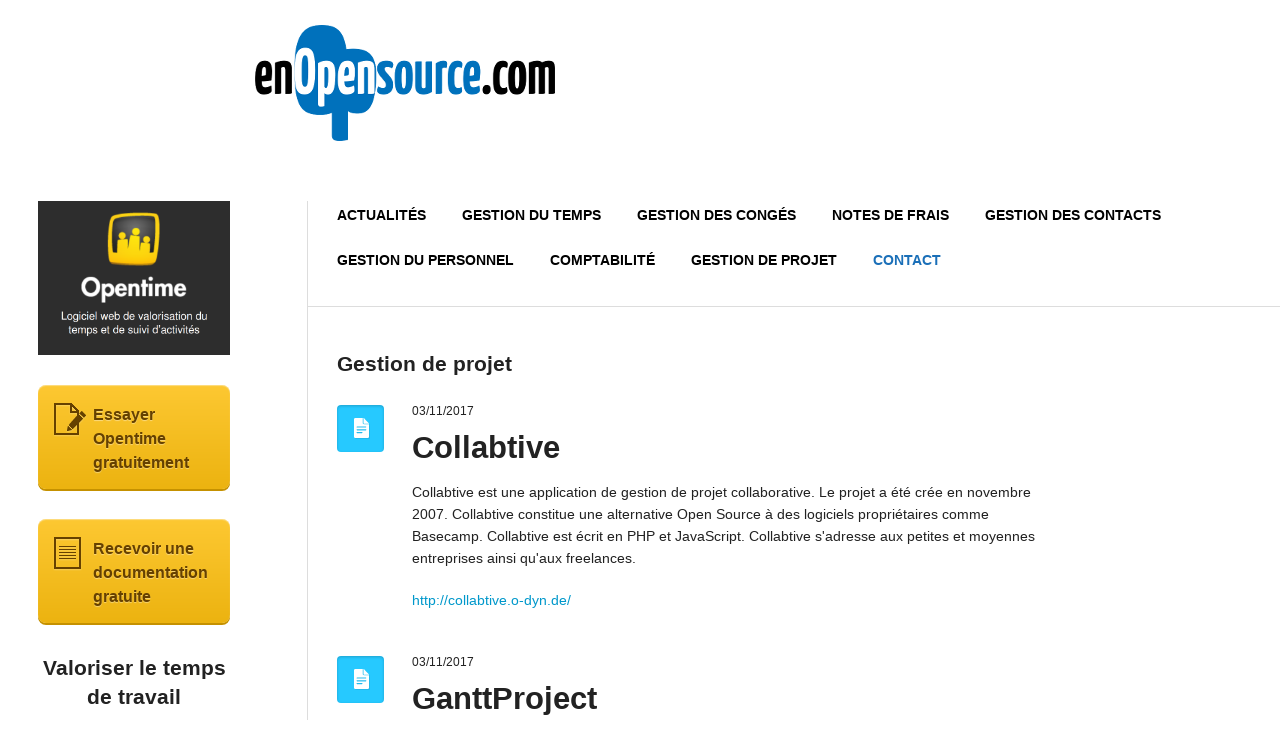

--- FILE ---
content_type: text/html; charset=UTF-8
request_url: http://enopensource.com/category-Gestion+de+projet
body_size: 3952
content:
				<!doctype html>
			<!--[if IE 7 ]>    <html dir="ltr" class="ie ie7" lang="fr"> <![endif]-->
			<!--[if IE 8 ]>    <html dir="ltr" class="ie ie8" lang="fr"> <![endif]-->
			<!--[if IE 9 ]>    <html dir="ltr" class="ie ie9" lang="fr"> <![endif]-->
			<!--[if gt IE 9]><!--><html lang="fr"><!--<![endif]-->
		<head>
			<meta charset="utf-8">
			<meta http-equiv="X-UA-Compatible" content="IE=edge,chrome=1">
			<meta name="author" content="No Parking">
		    <link type="text/plain" rel="author" href="humans.txt" /> 
		    <title>En Opensource | Logiciels open source | Logiciel open source</title>
		    <link rel="shortcut icon" href="medias/images/favicon.ico" type="image/vnd.microsoft.icon">
		    <meta name="description" content="Enopensource">
			<meta name="viewport" content="width=device-width">
			<link rel="stylesheet" type="text/css" href="medias/css/focused.css" /><link rel="stylesheet" type="text/css" href="medias/css/styles.css" /><link rel="stylesheet" type="text/css" href="medias/css/jplayer.css" />
			<!--[if lt IE 9]>
				<script src="http://html5shiv.googlecode.com/svn/trunk/html5.js"></script>
			<![endif]-->
		</head>
		<body class="home blog custom-background"                >
			<!--[if lt IE 7]>
			<p class="chromeframe">You are using an outdated browser. <a href="http://browsehappy.com/">Upgrade your browser today</a> or <a href="http://www.google.com/chromeframe/?redirect=true">install Google Chrome Frame</a> to better experience this site.</p>
			<![endif]-->
			<div id="small-screens-menu" class="block">
				<a href="#" id="topmenu-button"><strong>:::: MENU ::::</strong></a>
				
			<nav class="menu-main-menu-container" role="navigation">
				<ul class="menu">
				<li class="">
					<a href="index.php">Actualités</a>
				</li>
				<li class="">
					<a href="index.php?content=category.php&name=Gestion+du+temps">Gestion du temps</a>
				</li>
				<li class="">
					<a href="index.php?content=category.php&name=Gestion+des+cong%C3%A9s">Gestion des congés</a>
				</li>
				<li class="">
					<a href="index.php?content=category.php&name=Notes+de+frais">Notes de frais</a>
				</li>
				<li class="">
					<a href="index.php?content=category.php&name=Gestion+des+contacts">Gestion des contacts</a>
				</li>
				<li class="">
					<a href="index.php?content=category.php&name=Gestion+du+personnel">Gestion du personnel</a>
				</li>
				<li class="">
					<a href="index.php?content=category.php&name=Comptabilit%C3%A9">Comptabilité</a>
				</li>
				<li class="">
					<a href="index.php?content=category.php&name=Gestion+de+projet">Gestion de projet</a>
				</li>
				<li id="menu_contact" class="">
					<a href="contact">Contact</a>
				</li></ul>
			</nav>
		
			</div>
			<!-- begin header -->
			<header style="display: block;" id="pageheader" class="default clearfix">
			<div class="logo" id="main_logo">
				<a href="index.php">
					<img class="styled" src=medias/images/logo_enopensource.png alt="Logo">
				</a>
			</div>
			
			<nav class="top clearfix" role="navigation">
				<ul class="menu">
				<li class="">
					<a href="index.php">Actualités</a>
				</li>
				<li class="">
					<a href="index.php?content=category.php&name=Gestion+du+temps">Gestion du temps</a>
				</li>
				<li class="">
					<a href="index.php?content=category.php&name=Gestion+des+cong%C3%A9s">Gestion des congés</a>
				</li>
				<li class="">
					<a href="index.php?content=category.php&name=Notes+de+frais">Notes de frais</a>
				</li>
				<li class="">
					<a href="index.php?content=category.php&name=Gestion+des+contacts">Gestion des contacts</a>
				</li>
				<li class="">
					<a href="index.php?content=category.php&name=Gestion+du+personnel">Gestion du personnel</a>
				</li>
				<li class="">
					<a href="index.php?content=category.php&name=Comptabilit%C3%A9">Comptabilité</a>
				</li>
				<li class="">
					<a href="index.php?content=category.php&name=Gestion+de+projet">Gestion de projet</a>
				</li>
				<li id="menu_contact" class="">
					<a href="contact">Contact</a>
				</li></ul>
			</nav>
		
        	</header>
			<div class="header-placeholder"></div>
        	<!-- end header -->
		<div id="main-wrapper" class="clearfix">
		<div id="main">
			
			<nav class="content clearfix" role="navigation">
				<ul class="menu">
				<li class="">
					<a href="index.php">Actualités</a>
				</li>
				<li class="">
					<a href="index.php?content=category.php&name=Gestion+du+temps">Gestion du temps</a>
				</li>
				<li class="">
					<a href="index.php?content=category.php&name=Gestion+des+cong%C3%A9s">Gestion des congés</a>
				</li>
				<li class="">
					<a href="index.php?content=category.php&name=Notes+de+frais">Notes de frais</a>
				</li>
				<li class="">
					<a href="index.php?content=category.php&name=Gestion+des+contacts">Gestion des contacts</a>
				</li>
				<li class="">
					<a href="index.php?content=category.php&name=Gestion+du+personnel">Gestion du personnel</a>
				</li>
				<li class="">
					<a href="index.php?content=category.php&name=Comptabilit%C3%A9">Comptabilité</a>
				</li>
				<li class="">
					<a href="index.php?content=category.php&name=Gestion+de+projet">Gestion de projet</a>
				</li>
				<li id="menu_contact" class="">
					<a href="contact">Contact</a>
				</li></ul>
			</nav>
		
			<section id="content">
				<h1>Gestion de projet</h1><h3></h3><article><div class="postmeta"><div class="icon"></div><div class="meta-text">03/11/2017</div></div><a href="index.php?content=application.php&name=Collabtive"><h2>Collabtive</h2></a><div class="entry-content clearfix">Collabtive est une application de gestion de projet collaborative.
Le projet a été crée en novembre 2007. Collabtive constitue une alternative Open Source à des logiciels propriétaires comme Basecamp. Collabtive est écrit en PHP et JavaScript.

Collabtive s'adresse aux petites et moyennes entreprises ainsi qu'aux freelances. </div><div class="entry-content clearfix"><a href="http://collabtive.o-dyn.de/">http://collabtive.o-dyn.de/</a></div></article><article><div class="postmeta"><div class="icon"></div><div class="meta-text">03/11/2017</div></div><a href="index.php?content=application.php&name=GanttProject"><h2>GanttProject</h2></a><div class="entry-content clearfix">GanttProject permet la planification de projets à l’aide du diagramme de Gantt. Il propose les fonctionnalités de base de ce type d’outil, comme la création des tâches, l’affectation des ressources, la gestion des dépendances et de l’avancement, mais dispose également de propriétés plus avancées comme l’exportation des documents en HTML/PDF et le travail collaboratif à distance sur internet...</div><div class="entry-content clearfix"><a href="http://www.ganttproject.biz/">http://www.ganttproject.biz/</a></div></article><article><div class="postmeta"><div class="icon"></div><div class="meta-text">03/11/2017</div></div><a href="index.php?content=application.php&name=TaskFreak"><h2>TaskFreak</h2></a><div class="entry-content clearfix">TaskFreak ! est un logiciel écrit en PHP qui s’installe sur n’importe quel serveur web supportant PHP et MySQL. Il permet de créer des tâches au sein d’une interface simplissime et ergonomique. Selon le niveau de permission de l’utilisateur, celui-ci peut créer de nouvelles tâches, de nouveaux projets, de nouveaux utilisateurs. Disponible en français, il permettra une gestion de projet simple ou servira de pense-bête.</div><div class="entry-content clearfix"><a href="http://www.taskfreak.com/">http://www.taskfreak.com/</a></div></article><article><div class="postmeta"><div class="icon"></div><div class="meta-text">03/11/2017</div></div><a href="index.php?content=application.php&name=TaskJuggler"><h2>TaskJuggler</h2></a><div class="entry-content clearfix">TaskJuggler est un outil de planification de projet qui prend en entrée un fichier au format texte décrivant l’arbre des ressources et l’arbre des tâches (avec ses dépendances) avec ses charges (il s’agit conceptuellement à peu près d’un Pert chargé) et effectue de façon automatisée la planification des tâches et l’affectation des ressources, pour produire en sortie toute une gamme de graphiques et rapports, dont le sacro-saint diagramme de Gantt.</div><div class="entry-content clearfix"><a href=""></a></div></article><article><div class="postmeta"><div class="icon"></div><div class="meta-text">03/11/2017</div></div><a href="index.php?content=application.php&name=Chili+project"><h2>Chili project</h2></a><div class="entry-content clearfix">Un outil créé par la communauté Redmine. Chili Project se positionne directement avec une échéance des livrables. Il y a une mise à jour majeure tous les 6 mois, des mises à jour mineures à tous les mois ainsi que des corrections (patchs) dès que nécessaire.</div><div class="entry-content clearfix"><a href="https://www.chiliproject.org/">https://www.chiliproject.org/</a></div></article><article><div class="postmeta"><div class="icon"></div><div class="meta-text">03/11/2017</div></div><a href="index.php?content=application.php&name=Freedcamp"><h2>Freedcamp</h2></a><div class="entry-content clearfix">Un service concurrent direct du célèbre Basecamp. Une grosse usine à gaz qui propose les outils nécessaires pour la gestion de vos projets mais également la facturation et la mise en relation de vos équipes en interne. Il est possible de le coupler avec de nombreux outils externes de CRM , de plus il est gratuit.</div><div class="entry-content clearfix"><a href="https://freedcamp.com/">https://freedcamp.com/</a></div></article><article><div class="postmeta"><div class="icon"></div><div class="meta-text">03/11/2017</div></div><a href="index.php?content=application.php&name=iceScrum"><h2>iceScrum</h2></a><div class="entry-content clearfix">Logiciel de mise en œuvre de la méthode agile Scrum pour la gestion de projet.</div><div class="entry-content clearfix"><a href="https://www.icescrum.com/">https://www.icescrum.com/</a></div></article><article><div class="postmeta"><div class="icon"></div><div class="meta-text">03/11/2017</div></div><a href="index.php?content=application.php&name=ProjectLibre"><h2>ProjectLibre</h2></a><div class="entry-content clearfix">ProjectLibre est un logiciel open source qui s'impose comme une alternative gratuite à Microsoft Project.
Développé à partir du code source d'OpenProj, ProjectLibre vous aide dans la planification et la gestion de vos projets au quotidien. 
</div><div class="entry-content clearfix"><a href=""></a></div></article><article><div class="postmeta"><div class="icon"></div><div class="meta-text">03/11/2017</div></div><a href="index.php?content=application.php&name=Opentime"><h2>Opentime</h2></a><div class="entry-content clearfix">Opentime est un logiciel web de gestion du temps et de suivi d'activité. Il simplifie et maximise la gestion de vos ressources humaines.
Bien gérer son temps, c'est en gagner. De là, l'objectif de cet outil : vous épargner toutes les pertes de temps liées à un manque de visibilité du temps de travail effectué et/ou prévu.</div><div class="entry-content clearfix"><a href="https://opentime.fr/">https://opentime.fr/</a></div></article><article><div class="postmeta"><div class="icon"></div><div class="meta-text">03/11/2017</div></div><a href="index.php?content=application.php&name=Codendi"><h2>Codendi</h2></a><div class="entry-content clearfix">Codendi est une plateforme de gestion de projet collaborative. 100% Web 2.0, elle vous permet de gérer vos projets, processus, exigences, tâches, tests et documents.</div><div class="entry-content clearfix"><a href="https://www.codendi.com">https://www.codendi.com</a></div></article><div class="emm-paginate"><span class="emm-title">Page</span><span class="emm-page emm-current">1</span><a href="category-gestion+de+projet&init=10" class="emm-page">2</a></div>
			</section>
		</div>
				<aside id= "sidebar">
			<div class="widget_sidebar">
				<a href="http://www.opentime.fr"><img id="logo_opentime" src=medias/images/logo_opentime.png alt="Logo Opentime"></a>
			</div>
			<div class="widget_sidebar">
				<a class="btn-action signup" href="http://www.opentime.fr/signup">
					<span></span>
					Essayer Opentime gratuitement
				</a>
			</div>
			<div class="widget_sidebar">	
				<a class="btn-action documentation" href="http://www.opentime.fr/contact-send-documentation">
					<span></span>
					Recevoir une documentation gratuite
				</a>
			</div>	
			<ul class="opentime-benefits">
				<div class="widget_sidebar">	
					<li class="valoriser">
						<h4>Valoriser le temps de travail</h4>
						<img src="medias/images/opentime_saisie_temps.png" alt="Interface de saisie des temps">
						<h5>Plus de 10 interfaces disponibles</h5>
						<p>De la plus simple (client / projet uniquement) à la plus complexe (avec type de travail, code postal, commentaire, métier), nous avons forcément l'interface qui conviendra le mieux à la saisie du temps au sein de votre équipe.</p>
					</li>
				</div>	
				<div class="widget_sidebar">	
					<li class="augmenter">
						<h4>Augmenter le nombre d'heures facturables</h4>
						<img src="medias/images/opentime_suivi_projet.png" alt="Interface de suivre facturation">
						<h5>Suivi du projet</h5>
						<p>Devis, prévisionnel, facture, tableau de bord : projet par projet, vous pouvez suivre vos activités avec des tableaux et des graphiques précis.</p>
					</li>
				</div>	
				<div class="widget_sidebar">	
					<li class="aider">
						<h4>Aider au pilotage de l’entreprise</h4>
						<img src="medias/images/opentime_survol_projet.png" alt="Interface de suivi des temps">
						<h5>Survol de tous les projets</h5>
						<p>D'un seul coup d'oeil, vous pouvez suivre tous les projets : du vert (tout roule) au rouge (attention : le prévisionel a été dépassé).</p>
					</li>
				</div>	
				<div class="widget_sidebar">
					<a class="opentime-tour" href="http://www.opentime.fr/tour" title="Liste détaillée des fonctionnalités d'Opentime">
						Voir la liste détaillée des  fonctionnalités d'Opentime
					</a>
				</div>
				<div class="bloc-action widget_sidebar">
					<h4>Grâce à ses multiples fonctionnalités, il simplifie au quotidien l'organisation dans votre entreprise et le management de votre capital humain.</h4>
					<a class="rdv-opentime" href="http://www.opentime.fr">Rendez-vous sur Opentime.fr</a>
				</div>
				<div class="mentions widget_sidebar">
					<p>Opentime est une production <a href="http://www.noparking.net">No Parking</a></p>
					<p>Nous contacter : <a href="mailto:contact@opentime.fr">contact@opentime.fr</a></p>
				</div>
			</ul>
		</aside>
		</div>
				<footer class="footer" role="contentinfo">
			
			<nav class="menu_footer" role="navigation">
				<ul class="menu">
				<li class="">
					<a href="index.php">Actualités</a>
				</li>
				<li class="">
					<a href="index.php?content=category.php&name=Gestion+du+temps">Gestion du temps</a>
				</li>
				<li class="">
					<a href="index.php?content=category.php&name=Gestion+des+cong%C3%A9s">Gestion des congés</a>
				</li>
				<li class="">
					<a href="index.php?content=category.php&name=Notes+de+frais">Notes de frais</a>
				</li>
				<li class="">
					<a href="index.php?content=category.php&name=Gestion+des+contacts">Gestion des contacts</a>
				</li>
				<li class="">
					<a href="index.php?content=category.php&name=Gestion+du+personnel">Gestion du personnel</a>
				</li>
				<li class="">
					<a href="index.php?content=category.php&name=Comptabilit%C3%A9">Comptabilité</a>
				</li>
				<li class="">
					<a href="index.php?content=category.php&name=Gestion+de+projet">Gestion de projet</a>
				</li>
				<li id="menu_contact" class="">
					<a href="contact">Contact</a>
				</li></ul>
			</nav>
		
			
		</footer><!-- /END Footer  -->
		<script type="text/javascript" src="medias/js/jquery.js"></script><script type="text/javascript" src="medias/js/template.js"></script>
	</body>
</html>

--- FILE ---
content_type: text/css
request_url: http://enopensource.com/medias/css/focused.css
body_size: 5930
content:
/*
 * HTML5 Boilerplate
 *
 * What follows is the result of much research on cross-browser styling.
 * Credit left inline and big thanks to Nicolas Gallagher, Jonathan Neal,
 * Kroc Camen, and the H5BP dev community and team.
 */

/* ==========================================================================
   Base styles: opinionated defaults
   ========================================================================== */

html,
button,
input,
select,
textarea {
    color: #222;
}

body {
    font-size: 14px;
    line-height: 1.6;
}

/*
 * Remove text-shadow in selection highlight: h5bp.com/i
 * These selection declarations have to be separate.
 * Customize the background color to match your design.
 */

::-moz-selection {
    background: #b3d4fc;
    text-shadow: none;
}

::selection {
    background: #b3d4fc;
    text-shadow: none;
}

/*
 * A better looking default horizontal rule
 */

hr {
    display: block;
    height: 1px;
    border: 0;
    border-top: 1px dotted #ccc;
    clear:both;
}

/*
 * Remove the gap between images and the bottom of their containers: h5bp.com/i/440
 */

img {
    vertical-align: middle;
}

/*
 * Remove default fieldset styles.
 */

fieldset {
    border: 0;
    margin: 0;
    padding: 0;
}

/*
 * Allow only vertical resizing of textareas.
 */

textarea {
    resize: vertical;
}

/* ==========================================================================
   Chrome Frame prompt
   ========================================================================== */

.chromeframe {
    margin: 0.2em 0;
    background: #ccc;
    color: #000;
    padding: 0.2em 0;
}

/* ==========================================================================
   Author's custom styles
   ========================================================================== */

body {
    /*background:url(../img/tiny_grid.png);*/
    font-family:'Helvetica','Arial', sans-serif;
}

a{
    text-decoration:none;
    color:#0098CB;
}

a:hover {
    text-decoration: underline;
    color:#23C2F8;
}

h2,h3,h4,h5,h6  {
    color:#222;
}

h2 {
    font-size:2.2em;
}

h3 {
    font-size:1.5em;
}


/* STRUCTURE ELEMENTS
-------------------------------------------------------------------------*/

#main-wrapper {
    position:relative;
}

header#pageheader {
    padding:25px 3% 60px;
}

.header-placeholder {
    display:none;
}

header#pageheader nav {
    display:none;
}

header#pageheader.fixed {
    background: rgba(255, 255, 255, 0.97);
    -webkit-box-shadow:0px 0px 8px rgba(0, 0, 0, 0.2);
    -moz-box-shadow:0px 0px 8px rgba(0, 0, 0, 0.2);
    box-shadow:0px 0px 8px rgba(0, 0, 0, 0.2);
    position: fixed;
    top: -5px;
    left: 0;
    width: 100%;
    padding:20px 3%;
    z-index:9999;
    display:none;
}

header#pageheader.fixed nav {
    display:block;
}

header#pageheader.fixed .logo h1{
    font-size:28px;
}

aside#sidebar {
    width:20%;
    min-width:240px;
    padding:0 2% 30px 3%;
    float:left;
    position:absolute;
    z-index:100;
    top:0;
}

#right-sidebar aside#sidebar {
    right:0;
    width:22%;
    padding:0 3% 60px 2%;
}

#main {
    margin-left:24%;
    width:auto;
    border-left:1px solid #ddd;
    padding:0 0 60px;
}

#main #content {
    padding:0 3%;
}

#right-sidebar #main {
    margin-right:24%;
    margin-left:0;
    border-left:none;
    border-right:1px solid #ddd;
}

#right-sidebar #main #content {
    padding:0 3% 0 4%;
}


footer {
    font-size:0.8em;
    border-top:1px solid #ddd;
    padding:3%;
    color:#666;
}


/* HEADER ELEMENTS
-------------------------------------------------------------------------*/
header {
    line-height:1.4;
}

.logo {
    float:left;
}

.logo h1 {
    font-family: 'Source Sans Pro', sans-serif;
    font-size:56px;
    font-weight:900;
    margin:0;
}

.logo h1 a {
    color:#000;
    text-decoration: none;
    letter-spacing:-1px;
}

.logo h1 a img {
    float:left;
    max-height:110px;
    
}

.logo h1 a img.styled {
    max-width:110px;
    
    margin:0 15px 0 0;
}

.logo h1 a img.rounded {
    
    -webkit-border-radius:50%;
    -moz-border-radius:50%;
    border-radius: 50%;
    
    
}

header#pageheader.fixed .logo h1 a img{
    max-height:70px;
    padding:6px;
}

.logo h1 a .text {
    float:left;
}

.logo h1 a span {
    font-size:14px;
    font-family:'Helvetica','Arial', sans-serif;
    letter-spacing: normal;
    color:#666;
    display:block;
    font-weight:normal;
}

/* SIDEBAR ELEMENTS
-------------------------------------------------------------------------*/

aside {
    font-size:13px;
}

aside#sidebar h3 {
    margin-top:0;
    font-size:1.17em;
}


/* Sidebar Widgets*/

aside .widget_sidebar {
    margin-bottom:30px;
}

aside .widget_sidebar ul {
    padding:0;
    list-style:none;
}

aside .widget_sidebar ul li {
    margin-bottom:10px;
}

aside .widget_sidebar h3 {
    text-transform: uppercase;
}

/* Sidebar Search */

#searchform input[type="text"] {
    border: 1px solid #fff;
    border-radius: 6px;
    padding: 10px;
    width: 100%;
    background: #fff url(../images/ico_search.png) 96% 50% no-repeat;
    font-family: 'Georgia','Times New Roman', serif;
    font-style: italic;
    font-size: 12px;
    padding-right: 30px;
    color: #666;
    -webkit-box-shadow: inset 0 1px 2px rgba(0,0,0,.2);
    -moz-box-shadow: inset 0 1px 2px rgba(0,0,0,.2);
    box-shadow:inset 0 1px 2px rgba(0,0,0,.2);
    border: 1px solid #fff;
}

#searchform input[type="submit"] {
    display:none;
}

#searchform label {
    font-weight:bold;
}



/* MAIN SECTION ELEMENTS
-------------------------------------------------------------------------*/

#archive-title {
    font-size:13px;
}

#archive-title span {
    font-weight:bold;
}

/* Navigation */

nav.content, nav.top{
    border-bottom:1px solid #ddd;
    padding:0 2% 15px 3%;
}

#right-sidebar nav.content {
    padding-left:4%;
}

nav.content {
    margin-bottom:40px;
}

nav.content ul, nav.top ul {
    list-style:none;
    padding:0;
    margin:0 0 0 -18px;
}

nav.content ul li, nav.top ul li {
    float:left;
}

nav.content ul li a, nav.top ul li a {
    display:block;
    padding:3px 18px 20px;
    text-transform:uppercase;
    font-weight:bold;
    text-decoration: none;
    color:#000;
    font-size:14px;
}

nav.content ul li a:hover, 
nav.content ul li.current-menu-item a,
nav.content ul li.current-post-parent a,
nav.top ul li a:hover, 
nav.top ul li.current-menu-item a,
nav.top ul li.current-post-parent a  {
    color:#E93071;
    background:url(../images/arrow_nav.png) 50% 100% no-repeat;
}

nav.top {
    border:none;
    left: 26.5%;
    margin: 15px 0 0;
    padding: 0;
}

/* Navigation on top for smaller screens */

#small-screens-menu {
    background:#000;
    display:none;
    font-size:12px;
}

#small-screens-menu nav {
    display:none;
}

#small-screens-menu a {
    text-align: center;
    padding:12px 0;
    border-bottom:1px solid #111;
    display:block;
    text-shadow:none;
    color:#ccc !important;
    text-transform: uppercase;
}

#small-screens-menu nav ul {
    padding:0;
}

#small-screens-menu nav li:last-child a{
    border-bottom:none;
}

#small-screens-menu a:hover
 {
    text-decoration: none;
    color:#fff !important;
    background:#111;
}

/* Article elements and post formats */

.page-template-default article {
    padding-left:20px;
}

article {
    position:relative;
    padding-left:75px;
    margin:20px 0 10px;
}

article h2 {
    margin: 25px 0 10px;
    max-width:73%;
    line-height:1.5;
    position:relative;
    z-index:101;
}

article h2 a {
    color:#222;
}

article h2 a:hover {
    text-decoration: none;
}


article .entry-content img {
   /* position: relative;
    zoom: 1;*/
    height:auto;
    width:100%;
}

article .postmeta {
    position: absolute;
    left: 0;
    top:0;
    width:100%;
    z-index:100;
}

article .postmeta .icon {
    width: 47px;
    height: 47px;
    float:left;
}

article .postmeta .icon_application {
    height: 47px;
    float:left;
}

article .postmeta .meta-text {
    float:right;
    font-size:12px;
    text-transform:uppercase;
    padding-top:15px;
}

article .postmeta a {
}

article .postmeta .icon {
    background-image: url(../images/sprite_icons_posts.png);
    background-repeat:no-repeat;
    background-color:#26C9FF;
    border-radius:4px;
    box-shadow:0 1px 3px rgba(0, 0, 0, 0.2) inset;
}

article.format-standard .postmeta .icon {
    background-position:0 0;
}

article.format-aside .postmeta .icon {
    background-position:0 -47px;
}

article.format-video .postmeta .icon {
    background-position:0 -94px;
}

article.format-link .postmeta .icon {
    background-position:0 -141px;
}

article.format-image .postmeta .icon {
    background-position:0 -188px;
}

article.format-gallery .postmeta .icon {
    background-position: 0 -235px;
}

article.format-quote .postmeta .icon {
    background-position: 0 -282px;
}

article.format-audio .postmeta .icon {
    background-position: 0 -329px;
}

article .entry-content {
    padding-bottom: 20px;
    max-width:650px;
}



article ol,article ul {
    list-style: inside;
    margin-left: 30px;
    margin: 0.7em 0 0.7em 25px;
}

article ol {
    list-style-type: decimal;
}

article .tags {
    font-size:12px;
    margin-top:20px;
    float:left;
    clear:both;
}

/* WP Gallery styles overwritten*/

.gallery { margin:20px auto 0 ; }
.gallery .gallery-item {
    float: left;
    margin-top:10px;
    text-align: center;
    width: 33%;
}
.gallery-columns-2 .gallery-item { width: 50%; }
.gallery-columns-4 .gallery-item { width: 25%; }
.gallery img {
    border: 1px solid #ccc;
    padding: 3px;
    background: #fff;
}
.gallery img:hover {
    -webkit-box-shadow: 0 0 7px rgba(35,194,248,.5);
    -moz-box-shadow:0 0 7px rgba(35,194,248,.5);
    box-shadow:0 0 7px rgba(35,194,248,.5);
    border-color:#fff;
}
.gallery-columns-2 .attachment-medium {
    max-width: 92%;
    height: auto;
}
.gallery-columns-4 .attachment-thumbnail {
    max-width: 95%;
    height: auto;
}
.gallery .gallery-caption {
    color: #888;
    font-size: 12px;
    margin: 0 0 12px;
}
.gallery dl, .gallery dt { margin: 0; }
.gallery br+br { display: none; }

.more-link {
    text-transform:uppercase;
}

/* Tag Cloud / Post Tags */

.tagcloud a, .posttags a {
    -mox-border-radius:50px;
    -webkit-border-radius:50px;
    border-radius: 50px;
    border:1px solid #ddd;
    display: inline-block;
    font-size: 12px !important;
    margin: 0 2px 5px 0;
    padding: 2px 12px;
    font-family: 'Georgia',serif;
    font-style: italic;
    color:#222;
    -webkit-transition: all 0.1s ease-out;
    -moz-transition: all 0.1s ease-out;
    transition: all 0.1s ease-out;
}

.tagcloud a:hover, .posttags a:hover {
    color:#fff;
    text-decoration:none;
    border-color:#26C9FF;
    background-color:#26C9FF;
}

.posttags {
    margin-bottom:20px;
}

/* Blockquote */
blockquote{
    border-left: 2px solid #26C9FF;
    font-size: 120%;
    font-style: italic;
    margin: 0;
    padding-left: 1.5em;
}

code, kbd, pre, samp {
    font-size:13px;
    padding:1em 1.5em;
    border:1px dotted #ddd;
    border-left:2px solid #26C9FF;
    color:#666;
    display:block;
    word-wrap:break-word;
}

/* Pagination */
.emm-paginate{
    padding: 45px 0 20px;
}

.emm-paginate a, .emm-paginate span {
    border-bottom: 1px solid #999;
    color: #333;
    text-shadow: 1px 1px #fff;
    padding: 4px 10px;
    text-align: center;
    text-decoration: none;
    -webkit-transition: color 0.1s ease-in;
    -moz-transition: color 0.1s ease-in;
    -o-transition: color 0.1s ease-in;
    -ms-transition: color 0.1s ease-in;
    transition: color 0.1s ease-in;
    text-shadow: none;
    margin: 0 4px;
    border-radius: 4px;
    border: 1px solid #ddd;
}

.emm-paginate .emm-title {
    border:none;
    padding-left:0;
}

.emm-paginate .emm-current,.emm-paginate a:hover {
    font-weight:bold;
    color:#23C2F8;
}

.emm-paginate a:hover {
    -webkit-box-shadow: 0 0 7px rgba(35,194,248,.3);
    -moz-box-shadow:0 0 7px rgba(35,194,248,.3);
    box-shadow:0 0 7px rgba(35,194,248,.3);
    border-color:#fff;
}

/*404 */

.error404 h2{
    font-size:56px;
    color:#666;
}

/*BLOG COMMENTS

 ******************************************************************/
#respond{
    max-width:650px;
}

h3#comments, h3#commentsForm {
    font-size: 22px;
    margin:25px 0;
}

ul.commentlist {
    list-style: none;
    list-style-position: outside;
    display: block;
    margin: 30px 0 0;
    padding: 0;
}

ul.commentlist ul {
    list-style-type: none;
    list-style-position: outside;
    padding: 0;
    margin-left:20px;
}

ul.commentlist li {
    position: relative;
}

ul.commentlist li article {
    padding-left:60px;
}

ul.commentlist li p {
    margin: 5px 0;
    padding: 5px 0;
}

ul.commentlist li .comment-meta span {
    font-size: 12px;
    color: #999;
}

ul.commentlist li header {
    font-size: 12px;
}

ul.commentlist li .avatar {
    background: #fff;
    padding: 1px;
    border: 1px solid #ddd;
    position: absolute;
    left: 0;
    top: 0;
    border-radius:4px;
}

ul.commentlist li .comment_content {
    border-bottom:1px dotted #ccc;
    padding:15px 0;
}

ul.commentlist li cite {
    font-style: normal;
    font-weight: bold;
}

ul.commentlist .comment-reply-link {
    background:#CCCCCC;
    -moz-border-radius:3px;
    -webkit-border-radius:3px;
    border-radius: 3px;
    color: #FFFFFF;
    display: block;
    font-size: 9px;
    font-weight: bold;
    position: absolute;
    left: 0;
    top: 50px;
    padding: 1px 0;
    text-transform: uppercase;
    width:40px;
    text-align: center;
}

ul.commentlist .comment-reply-link:hover {
    background:#333;
    text-decoration: none;
}

ul.commentlist li .children li {
    margin-top: 10px;
    overflow: hidden;
    padding-bottom: 0;
}


ul.commentlist li .children li .reply {
    top: 20px;
}

/* COMMENTS F0RM 
---------------------------------------------------------*/

#commentform ul {
    padding:0;
    list-style:none;

}

#commentform label {
    display: block;
    padding: 5px 0;
}

#commentform input[type="text"],#commentform input[type="email"],#commentform input[type="url"],#commentform textarea {
    border: 1px solid #ddd;
    border-radius: 3px;
    padding: 10px;
    width: 100%;
    background: #FFF;
    margin-top: 5px;
    -webkit-transition: background 0.2s ease-in;
    -moz-transition: background 0.2s ease-in;
    -o-transition: background 0.2s ease-in;
    -ms-transition: background 0.2s ease-in;
    transition: background 0.2s ease-in;
    color: #666;
    margin-bottom: 20px;
}

#commentform input[type="text"]:focus,#commentform input[type="email"]:focus, #commentform input[type="url"]:focus,#commentform textarea:focus {
    background: #F2FDFD;
}

#commentform textarea {
    font-family: Arial, Helvetica, sans-serif;
    line-height: 150%;
}

#commentform input#submitcomment {
    -moz-box-shadow:inset 0px 1px 0px 0px #ffffff;
    -webkit-box-shadow:inset 0px 1px 0px 0px #ffffff;
    box-shadow:inset 0px 1px 0px 0px #ffffff;
    background:-webkit-gradient( linear, left top, left bottom, color-stop(0.05, #ededed), color-stop(1, #dfdfdf) );
    background:-moz-linear-gradient( center top, #ededed 5%, #dfdfdf 100% );
    filter:progid:DXImageTransform.Microsoft.gradient(startColorstr='#ededed', endColorstr='#dfdfdf');
    background-color:#ededed;
    -moz-border-radius:3px;
    -webkit-border-radius:3px;
    border-radius:3px;
    border:1px solid #dcdcdc;
    display:inline-block;
    padding:10px 24px;
    text-decoration:none;
    text-shadow:1px 1px 0px #ffffff;
    cursor:pointer;
    line-height:1;
    font-size:13px;
    color:#666;
}

#commentform .subscribe-to-comments label {
    display: inline;
    padding-left: 5px;
}

/* ==========================================================================
   Helper classes
   ========================================================================== */

/*
 * Image replacement
 */

.ir {
    background-color: transparent;
    border: 0;
    overflow: hidden;
    /* IE 6/7 fallback */
    *text-indent: -9999px;
}

.ir:before {
    content: "";
    display: block;
    width: 0;
    height: 100%;
}

/*
 * Hide from both screenreaders and browsers: h5bp.com/u
 */

.hidden {
    display: none !important;
    visibility: hidden;
}

/*
 * Hide only visually, but have it available for screenreaders: h5bp.com/v
 */

.visuallyhidden {
    border: 0;
    clip: rect(0 0 0 0);
    height: 1px;
    margin: -1px;
    overflow: hidden;
    padding: 0;
    position: absolute;
    width: 1px;
}

/*
 * Extends the .visuallyhidden class to allow the element to be focusable
 * when navigated to via the keyboard: h5bp.com/p
 */

.visuallyhidden.focusable:active,
.visuallyhidden.focusable:focus {
    clip: auto;
    height: auto;
    margin: 0;
    overflow: visible;
    position: static;
    width: auto;
}

/*
 * Hide visually and from screenreaders, but maintain layout
 */

.invisible {
    visibility: hidden;
}

/*
 * Clearfix: contain floats
 *
 * For modern browsers
 * 1. The space content is one way to avoid an Opera bug when the
 *    `contenteditable` attribute is included anywhere else in the document.
 *    Otherwise it causes space to appear at the top and bottom of elements
 *    that receive the `clearfix` class.
 * 2. The use of `table` rather than `block` is only necessary if using
 *    `:before` to contain the top-margins of child elements.
 */

.clearfix:before,
.clearfix:after {
    content: " "; /* 1 */
    display: table; /* 2 */
}

.clearfix:after {
    clear: both;
}

/*
 * For IE 6/7 only
 * Include this rule to trigger hasLayout and contain floats.
 */

.clearfix {
    *zoom: 1;
}

/*
 * Wordpress aligning
 * and images layout
 */   

.alignleft,
img.alignleft {
	display: inline;
	float: left;
    margin-right: 1.5em;
}
.alignright,
img.alignright {
	display: inline;
	float: right;
    margin-left: 1.5em;
}
.aligncenter,
img.aligncenter {
	clear: both;
	display: block;
	margin-left: auto;
	margin-right: auto;
}
.wp-caption {
	text-align: center;
	margin-bottom: 1.5em;
}
.wp-caption img {
	border: 0 none;
	margin: 0;
	padding: 0;
}
.wp-caption p.wp-caption-text {
	margin: 0;
}
.wp-smiley { 
	max-height: 1em;
	margin:0 !important;
}
.gallery dl {
	margin: 0;
}
.gallery-caption {
	margin:-1.5em 0 0 0;
}

/* ==========================================================================
   EXAMPLE Media Queries for Responsive Design.
   Theses examples override the primary ('mobile first') styles.
   Modify as content requires.
   ========================================================================== */

@media only screen and (min-width: 35em) {
    /* Style adjustments for viewports that meet the condition */

}

@media only screen and (-webkit-min-device-pixel-ratio: 1.5),
       only screen and (min-resolution: 144dpi) {
    /* Style adjustments for high resolution devices */
}

@media only screen and (max-width: 992px) {
    #main-wrapper {
        padding:0 10px;
    }

    aside#sidebar, #right-sidebar aside#sidebar {
        position:relative;
        width:100%;
        padding-bottom:15px;
        padding-left:3%;
        padding-right:2%;
    }

    aside#sidebar #social {
        margin-bottom:10px;
    }

    #main, #right-sidebar #main {
        padding-bottom:30px;
        margin:0;
        border:none;
        min-height:1px;
    }

    #right-sidebar #main #content {
        padding:0 3%;
    }

    .logo {
        float:none;
        text-align:center;
    }

    .logo h1 a img {
        float:none;
    }

    .logo h1 {
        font-size:36px;
    }

    .logo h1 a .text {
        float:none;

    }

    nav.content ul {
        text-align:center;
        margin:0;
    }

    nav.content ul li {
        float:none;
        display:inline-block;
        text-align:center;
    }

    nav.content ul li a,nav.content ul li a:hover, 
    nav.content ul li.current-menu-item a,
    nav.content ul li.current-post-parent a,
    nav.top ul li a:hover, 
    nav.top ul li.current-menu-item a,
    nav.top ul li.current-post-parent a {
        background:none;
        padding:3px 10px;
     }

    header#pageheader {
        padding:20px 0 15px;
        border-bottom:1px dotted #ccc;
        margin-bottom:20px;
    }

    footer {
        padding:25px;
    }

    .logo h1 a img.styled {
        padding:6px;
        max-width:80px;
    }

    article {
        margin:20px 0;
        padding:0;
    }

    article .postmeta .icon {
        display:none;
    }

    article .postmeta .meta-text {
        padding:0;
        float:none;
    }

    article h2 {
        font-size:1.8em;
        line-height:1.2;
        max-width:100%;
        margin:10px 0;
    }

    article .postmeta {
        position:relative;
    }

    article .entry-content {
        padding:0;
    }

    article .entry-content ul{
        padding-left:1em;
    }

    h3 {
        font-size:1.1em;
    }

    #small-screens-menu {
        display:block;
    }

    nav.content {
        display:none;
    }

    ul.commentlist li article {
        margin:10px 0;
    }

    .emm-paginate {
        border-bottom:1px dotted #ccc;
    }

    .page-template-default article {
        padding:0;
    }

    article .entry-content {
        padding-bottom: 20px;
        max-width:100%;
    }

    #searchform input[type="text"] {
        max-width:450px;
    }

    .error404 h2 {
        text-align:center;
        font-size:32px;
    }

    .error404 p.404 {
        text-align:center;
    }

}

@media only screen and (min-width: 993px) and (max-width:1280px) {

    article h2 {
        padding-top:20px;
    }

    article .postmeta .meta-text {
        position:absolute;
        top:-18px;
        left:75px;
    }

    nav.top {
        right:0;
        left:auto;
    }

}

/* ==========================================================================
   Print styles.
   Inlined to avoid required HTTP connection: h5bp.com/r
   ========================================================================== */

@media print {
    * {
        background: transparent !important;
        color: #000 !important; /* Black prints faster: h5bp.com/s */
        box-shadow: none !important;
        text-shadow: none !important;
    }

    a,
    a:visited {
        text-decoration: underline;
    }

    a[href]:after {
        content: " (" attr(href) ")";
    }

    abbr[title]:after {
        content: " (" attr(title) ")";
    }

    /*
     * Don't show links for images, or javascript/internal links
     */

    .ir a:after,
    a[href^="javascript:"]:after,
    a[href^="#"]:after {
        content: "";
    }

    pre,
    blockquote {
        border: 1px solid #999;
        page-break-inside: avoid;
    }

    thead {
        display: table-header-group; /* h5bp.com/t */
    }

    tr,
    img {
        page-break-inside: avoid;
    }

    img {
        max-width: 100% !important;
    }

    @page {
        margin: 0.5cm;
    }

    p,
    h2,
    h3 {
        orphans: 3;
        widows: 3;
    }

    h2,
    h3 {
        page-break-after: avoid;
    }
}


--- FILE ---
content_type: text/css
request_url: http://enopensource.com/medias/css/styles.css
body_size: 1661
content:
/*-----------------------------------------------------------------------------------------------------
		Projet :
		Site web : 
		Auteur : 
		
		Copyright (C) 2015
		
		
		Sommaire :  General
					
						
					
-------------------------------------------------------------------------------------------------------*/

/* General
-------------------------------------------------------------------------------------------------------*/
body {
	font-family: 'Open Sans', sans-serif;
}
.logo h1 {
	font-family: 'Raleway', sans-serif;
}	

#thumbnail_application {
	max-width: 80px;
	padding-right: 15px;
}

#menu_contact a{
	color: #1A6FB8;
}


/* Headings Font face */
h1,h2,h3,h4,h5,h6, .main h1, #intro {
	font-family: 'Open Sans', sans-serif;
}
.footer .menu_footer ul li a {
    font-size: 12px;
    display: block;
}
.footer .menu_footer ul li {
    float: left;
    color: #FFF;
    margin: 0px;
    padding: 0px 6px;
    list-style: outside none none;
    border-right: 1px solid #DDDDDD;
}
.footer .menu_footer {
    margin: 10px 16px 0px 0px;
}

#logo_opentime {
	max-width: 100%;
}

#main_logo {
	padding-left: 18%;
}

.fixed #main_logo {
	padding-left: 0.1%;
	
}
.fixed #main_logo img {
	width: 60%;	
}

<!-- FORM -->
.form_edit {
    margin-left:auto;
    margin-right:auto;
    max-width: 500px;
    padding: 25px 15px 25px 10px;
    text-shadow: 1px 1px 1px #FFF;
    border:1px solid #E4E4E4;
}
.form_edit h1 {
    font-size: 25px;
    padding: 0px 0px 10px 40px;
    display: block;
    border-bottom:1px solid #E4E4E4;
    margin: -10px -15px 30px -10px;;
}
.form_edit h1>span {
    display: block;
    font-size: 11px;
}
.form_edit label {
    display: block;
    margin: 0px;
}
.form_edit label>span {
    float: left;
    width: 100px;
    text-align: left;
    padding-right: 10px;
    margin-top: 10px;
}
.form_edit input[type="text"], .form_edit input[type="email"], .form_edit textarea, .form_edit select {
    border: 1px solid #DADADA;
    height: 30px;
    margin-bottom: 16px;
    margin-right: 6px;
    margin-top: 2px;
    outline: 0 none;
    padding: 3px 3px 3px 5px;
    width: 70%;
    font-size: 12px;
    line-height:15px;
    box-shadow: inset 0px 1px 4px #ECECEC;
    -moz-box-shadow: inset 0px 1px 4px #ECECEC;
    -webkit-box-shadow: inset 0px 1px 4px #ECECEC;
}
.form_edit select {
    appearance:none;
    -webkit-appearance:none;
    -moz-appearance: none;
    text-indent: 0.01px;
    text-overflow: '';
    width: 150px;
    height: 80px;
    line-height: 25px;
}
.form_edit textarea{
    padding: 5px 3px 3px 5px;
}
.form_edit textarea{
    height:100px;
}
.form_edit .button {
    background: #1A6FB8;
    border: none;
    padding: 10px 25px 10px 25px;
    color: #FFF;
    box-shadow: 1px 1px 5px #B6B6B6;
    border-radius: 3px;
    text-shadow: 1px 1px 1px #9E3F3F;
    cursor: pointer;
}
.form_edit .button:hover {
    background: #4683B8
}

.multiplecombobox {
	float: left;	
}
/* END FORM  */
/* BEGIN ASIDE */
.btn-action {
    text-decoration: none;
    font-weight: bold;
    font-size: 1.2em;
    text-align: left;
    display: block;
    padding: 18px 16px 14px 55px;
    color: #664100;
    text-shadow: 0px 1px 1px rgba(255, 255, 255, 0.4) !important;
    border-radius: 8px;
    background: #ECB310 -moz-linear-gradient(center top , #FDC832, #ECB310) repeat scroll 0% 0%;
    background-image: -webkit-gradient(linear,center top,center bottom, color-stop(0, #FDC832), color-stop(1, #ECB310));
    -webkit-border-radius: 8px;.
    -webkit-box-shadow: inset 0px 1px 1px rgba(255, 255, 255, 0.4), 0 1px 0 #c59100, 0 2px 0 #c59100;
    box-shadow: 0px 1px 1px rgba(255, 255, 255, 0.4) inset, 0px 1px 0px #C59100, 0px 2px 0px #C59100;
    margin: 20px 0px;
    position: relative;
}
.btn-action span {
    width: 40px;
    height: 40px;
    display: block;
    position: absolute;
    top: 10px;
    left: 10px;
    background: transparent url("../images/aside_icons.png") no-repeat scroll -40px 0px;
}

.widget_sidebar .btn-action span {
    text-decoration: none;
    margin-top: 4px;
    font-weight: normal;
    font-size: 0.6em;
    display: block;
}

.widget_sidebar .btn-action.documentation span {
    background-position: 0px 0px;
}

.opentime-benefits {
    margin-top: 20px;
}
ul, li {
    list-style: outside none none;
}
ol, ul {
    list-style: outside none none;
}

.opentime-benefits li {
    margin-bottom: 40px;
    padding-bottom: 40px;
    border-bottom: 1px dotted rgb(204, 204, 204);
}
ul, li {
    list-style: outside none none;
}

.opentime-benefits h4 {
    font-size: 1.6em;
    margin-bottom: 10px;
    text-align: left;
    font-weight: bold;
}
.widget_sidebar h4 {
    margin: 20px 0px;
    text-align: center;
    line-height: 1.4em;
}

.opentime-benefits img {
    border: 5px solid #DFDFDF;
    margin-bottom: 10px;
    width: 100%;
}

.opentime-benefits h5 {
    font-size: 1em;
    margin-bottom: 10px;
}

.widget_sidebar p {
    line-height: 1.8em;
}

.opentime-tour {
    text-align: center;
    color: #FFF;
    display: block;
    padding: 10px;
    background: #666 none repeat scroll 0% 0%;
    margin-bottom: 20px;
    border-radius: 4px;
}

.bloc-action {
    padding: 10px 20px 20px;
    margin: 0px -20px;
    background: #EFEFEF none repeat scroll 0% 0%;
}
.rdv-opentime {
    margin: 10px 0px;
    color: #333;
    font-size: 1.4em;
    text-align: center;
    display: block;
    font-weight: bold;
}

.mentions {
    font-size: 0.9em;
    background: #232323 none repeat scroll 0% 0%;
    margin: 0px -20px -20px;
    padding: 20px;
    text-align: center;
    color: #EFEFEF;
}
.mentions a {
    color: #F8BE18;
}

/* END ASIDE */








--- FILE ---
content_type: text/javascript
request_url: http://enopensource.com/medias/js/template.js
body_size: 610
content:
jQuery(function($) {

var ww = document.body.clientWidth;

$(document).ready(function(){

//	/*FIT VIDEOS STARTS*/
//    jQuery("article").fitVids();
//    /*FIT VIDEOS ENDS*/

    /* Small Screens Menu Slide Down/Up */
    jQuery("#topmenu-button").click(function(){
        jQuery("#small-screens-menu nav").slideToggle("slow");
        return false;
    });

//    jQuery("a[class^='prettyPhoto']").prettyPhoto();

});

// Header on top at scroll

// Large menu
$(function(){
	var header = $('#pageheader'),
	pos = header.offset();
	headerHeight = header.outerHeight();
	$(window).scroll(function() {
		if( $(window).width() > 992 ) {
			if($(this).scrollTop() > pos.top+header.height()+100 && header.hasClass('default')) {
				header.fadeOut('fast', function() {
					$(this).removeClass('default').addClass('fixed').fadeIn('normal');
					$('.header-placeholder').css('height', headerHeight).show();
				});
			} else if($(this).scrollTop() <= pos.top+110 && header.hasClass('fixed')) {
				$('.header-placeholder').hide();
				header.removeClass('fixed').addClass('default').show();
			}
		} else if (header.hasClass('fixed')) {
			$('.header-placeholder').hide();
			header.removeClass('fixed').addClass('default').show();
		}	
	});
});
$('#main').css('min-height', $('#sidebar').outerHeight());

});